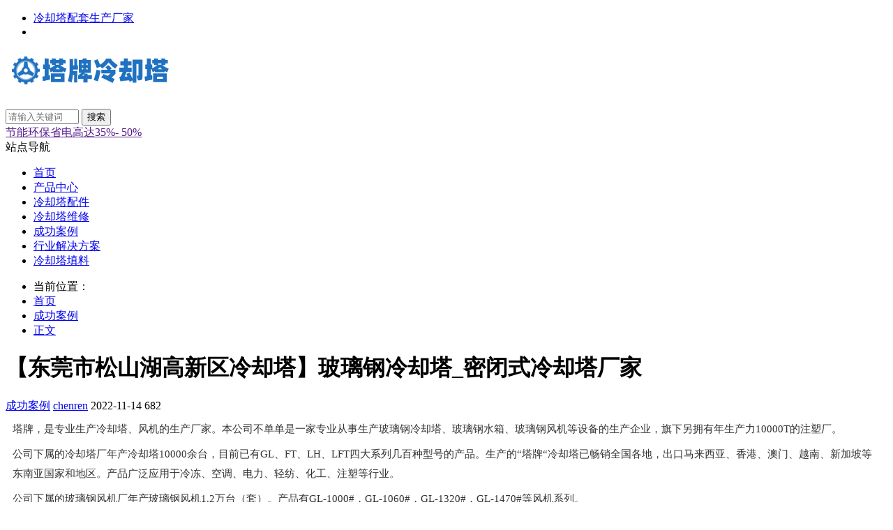

--- FILE ---
content_type: text/html; charset=utf-8
request_url: https://www.lengqueta.cn/145.html
body_size: 4718
content:

<!doctype html>
<html>
<head>
<meta charset="utf-8"/>
<meta name="renderer" content="webkit"/>
<meta http-equiv="X-UA-Compatible" content="IE=edge"/>
<meta name= "applicable-device" content= "pc,mobile"/>
<meta name="viewport" content="width=device-width,initial-scale=1.0,user-scalable=no,minimum-scale=1,maximum-scale=1"/>
<title>【东莞市松山湖高新区冷却塔】玻璃钢冷却塔_密闭式冷却塔厂家_塔牌冷却塔</title>
<meta name="keywords" content="松山湖冷却塔,松山湖玻璃钢冷却塔,松山湖密闭式冷却塔,松山湖冷却塔厂家" />
<meta name="description" content="东莞市松山湖高新区冷却塔集研发、设计、生产、销售、服务、实时报价、冷却方案于一体且具有相当规模实力的密闭式玻璃钢冷却塔配套生产厂家。" />
<meta http-equiv="X-UA-Compatible" content="IE=edge"/>
<script src="https://www.lengqueta.cn/zb_system/script/jquery-2.2.4.min.js" type="text/javascript"></script>
<script src="https://www.lengqueta.cn/zb_system/script/zblogphp.js" type="text/javascript"></script>
<script src="https://www.lengqueta.cn/zb_system/script/c_html_js_add.php" type="text/javascript"></script>
<script src="https://www.lengqueta.cn/zb_users/theme/themeolrs/script/common.js"></script>
<script src="https://www.lengqueta.cn/zb_users/theme/themeolrs/script/custom.js" type="text/javascript"></script><script src="https://www.lengqueta.cn/zb_users/theme/themeolrs/script/themeolrs-sidebar.min.js"></script>
<style>body{background:#fff!important;}.menuList{display:none;}.leftMenu:hover>.menuList{display: block;}</style>
<link rel="stylesheet" href="https://www.lengqueta.cn/zb_users/theme/themeolrs/style/style.css"/>
<link rel="stylesheet" href="https://www.lengqueta.cn/zb_users/plugin/Jz52_xfhb/style/hb.css"></head>
<body>
<div class="header bgWhite">
<div class="siteTop">
<div class="container ">
<ul class="topInfo clearfix">
<li class="sTLeft left"><a href="https://www.lengqueta.cn/"><i class="fa fa-home" aria-hidden="true"></i>冷却塔配套生产厂家</a></li>
<li class="sTright right">
</li>
</ul>
</div>
</div>
<div class="container clearfix">
<h1 class="logo left">
<a href="https://www.lengqueta.cn/" title="塔牌冷却塔"> <img src="https://www.lengqueta.cn/zb_users/upload/2023/11/202311231700709999916673.png" alt="塔牌冷却塔"></a>
</h1>
<div class="search left">
<form name="search" method="post" action="https://www.lengqueta.cn/zb_system/cmd.php?act=search">
<input type="text" name="q" size="11" placeholder="请输入关键词">
<input type="submit" name="s" value="搜索">
</form>
</div>
<div class="quickLink right">
<a href="" ><span>节能环保省电高达35%- 50%</span></a></div>
<div class="searchFont">
<i class="fa fa-search"></i>
</div>
<div class="mnav">
<span class="icon-bar"></span>
<span class="icon-bar"></span>
<span class="icon-bar"></span>
</div>
</div>
<!--导航navbar-->
<div class="monavber" data-type="article" data-infoid="8">
<div class="container flex">
<div class="leftMenu">
<div class="menuTit">站点导航</div>
<ul class="menuList bgWhite">
  <li class="leftMenuLi"><a href="https://www.lengqueta.cn/yx/"><i class=""></i><span> 圆形冷却塔</span></a></li><li class="leftMenuLi"><a href="https://www.lengqueta.cn/bs/"><i class=""></i><span>闭式冷却塔</span></a></li><li class="leftMenuLi"><a href="https://www.lengqueta.cn/fx/"><i class=""></i><span>方形横流冷却塔</span></a></li><li class="leftMenuLi"><a href="https://www.lengqueta.cn/ml/"><i class=""></i><span>方形逆流冷却塔</span></a></li><li class="leftMenuLi"><a href="https://www.lengqueta.cn/pj/"><i class=""></i><span>冷却塔配件</span></a></li><li class="leftMenuLi"><a href="https://www.lengqueta.cn/weixiu/"><i class=""></i><span>冷却塔维修</span></a></li><li class="leftMenuLi"><a href="https://www.lengqueta.cn/anli/"><i class=""></i><span> 成功案例</span></a></li><li class="leftMenuLi"><a href="https://www.lengqueta.cn/xy/"><i class=""></i><span>行业解决方案</span></a></li></ul>
</div>
<ul class="navbar flex">
<li class="navbar-item"><a href="https://www.lengqueta.cn/" title="">首页</a></li><li class="navbar-item"><a href="https://www.lengqueta.cn/cp/" title="产品中心">产品中心</a></li><li class="navbar-item"><a href="https://www.lengqueta.cn/pj/" title="冷却塔配件">冷却塔配件</a></li><li class="navbar-item"><a href="https://www.lengqueta.cn/weixiu/" title="冷却塔维修">冷却塔维修</a></li><li class="navbar-item"><a href="https://www.lengqueta.cn/anli/" title="成功案例">成功案例</a></li><li class="navbar-item"><a href="https://www.lengqueta.cn/xy/" title="行业解决方案">行业解决方案</a></li><li class="navbar-item"><a href="https://www.lengqueta.cn/tianliao/" title="冷却塔填料">冷却塔填料</a></li></ul>
</div>
<div class="mNavBtn"><i class="fa fa-close"></i></div>
<div class="mBg"></div>
</div>
</div>                            
<div class="container">
<div class="breadcrumb marginTB">
<ul>
<li>当前位置：</li>
<li><a href="https://www.lengqueta.cn/" title="塔牌">首页</a></li>
<li><i class="fa fa-angle-right"></i> <a href="https://www.lengqueta.cn/anli/" title="成功案例">成功案例</a></li><li><i class="fa fa-angle-right"></i> <a href="https://www.lengqueta.cn/145.html">正文</a></li></ul>
</div>
</div>
<div class="container clearfix article">
<div class="leftCon left">
<div class="articleBox">
<div class="articleTit1">
<h1>【东莞市松山湖高新区冷却塔】玻璃钢冷却塔_密闭式冷却塔厂家</h1>
<aside class="itemMeta postMeta">
<span><i class="fa fa-plus-square"></i><a href="https://www.lengqueta.cn/anli/">成功案例</a></span>
<span><i class="fa fa-user-md"></i><a rel="nofollow" href="https://www.lengqueta.cn/author-1.html">chenren</a></span>
<span><i class="fa fa-clock-o"></i>2022-11-14</span>
<span><i class="fa fa-fire"></i>682</span>
</aside>
</div>
<!--文章内容广告位1-->
<div class="articleContent">
<p style="margin: 8px 10px; padding: 0px; color: rgb(51, 51, 51); line-height: 28px; font-size: 15px; word-break: break-all; font-family: &quot;Microsoft YaHei&quot;, 微软雅黑, MicrosoftJhengHei, 华文细黑, STHeiti, MingLiu; white-space: normal; background-color: rgb(255, 255, 255);">塔牌，是专业生产冷却塔、风机的生产厂家。本公司不单单是一家专业从事生产玻璃钢冷却塔、玻璃钢水箱、玻璃钢风机等设备的生产企业，旗下另拥有年生产力10000T的注塑厂。 　　 &nbsp; &nbsp;</p><p style="margin: 8px 10px; padding: 0px; color: rgb(51, 51, 51); line-height: 28px; font-size: 15px; word-break: break-all; font-family: &quot;Microsoft YaHei&quot;, 微软雅黑, MicrosoftJhengHei, 华文细黑, STHeiti, MingLiu; white-space: normal; background-color: rgb(255, 255, 255);">公司下属的冷却塔厂年产冷却塔10000余台，目前已有GL、FT、LH、LFT四大系列几百种型号的产品。生产的“塔牌“冷却塔已畅销全国各地，出口马来西亚、香港、澳门、越南、新加坡等东南亚国家和地区。产品广泛应用于冷冻、空调、电力、轻纺、化工、注塑等行业。 　　 &nbsp; &nbsp;</p><p style="margin: 8px 10px; padding: 0px; color: rgb(51, 51, 51); line-height: 28px; font-size: 15px; word-break: break-all; font-family: &quot;Microsoft YaHei&quot;, 微软雅黑, MicrosoftJhengHei, 华文细黑, STHeiti, MingLiu; white-space: normal; background-color: rgb(255, 255, 255);">公司下属的玻璃钢风机厂年产玻璃钢风机1.2万台（套）。产品有GL-1000#，GL-1060#，GL-1320#，GL-1470#等风机系列。&nbsp;</p><p style="margin: 8px 10px; padding: 0px; color: rgb(51, 51, 51); line-height: 28px; font-size: 15px; word-break: break-all; font-family: &quot;Microsoft YaHei&quot;, 微软雅黑, MicrosoftJhengHei, 华文细黑, STHeiti, MingLiu; white-space: normal; background-color: rgb(255, 255, 255);">公司技术力量雄厚，拥有独立设计开发的专业技术队伍。严格按照ISO9000质量管理体系管理公司，竭诚为广大客户提供最优质的产品和最完善的服务。</p><p><br/></p><!--页面关键词匹配耗时1.8119812011719E-5秒--></div>
<!--文章内容广告位2-->
<div class="articleCopyright">
<p class="articleUrl"><strong>本文链接：</strong><a href="https://www.lengqueta.cn/145.html">https://www.lengqueta.cn/145.html</a></p>
<p><strong>版权声明：</strong>如注明原创，转载请注明出处和附带本文链接。</p>
</div>
<div class="prevNext">
<p class="articlePrev">
<span>上一篇：</span><a href="https://www.lengqueta.cn/144.html" rel="prev">【东莞市高埗镇冷却塔】玻璃钢冷却塔_密闭式冷却塔厂家</a>
</p>
<p class="articleNext">
<span>下一篇：</span><a href="https://www.lengqueta.cn/146.html" rel="next">冷却塔声屏障a杭州冷却塔声屏障a冷却塔声屏障怎么选</a>
</p>
</div>
</div>
<div class="relatedPosts">
<div class="relatedTit title">相关推荐</div>
<ul class="relatedList clearfix">
<li class="left"><a href="https://www.lengqueta.cn/3155.html" title="【阿拉善盟冷却塔】玻璃钢冷却塔_密闭式冷却塔厂家"><div class="relatedPic"><img src="https://www.lengqueta.cn/zb_users/theme/themeolrs/include/random/4.jpg" alt="【阿拉善盟冷却塔】玻璃钢冷却塔_密闭式冷却塔厂家"></div> <p>【阿拉善盟冷却塔】玻璃钢冷却塔_密闭式冷却塔厂家</p></a></li>
<li class="left"><a href="https://www.lengqueta.cn/3154.html" title="【多伦县冷却塔】玻璃钢冷却塔_密闭式冷却塔厂家"><div class="relatedPic"><img src="https://www.lengqueta.cn/zb_users/theme/themeolrs/include/random/8.jpg" alt="【多伦县冷却塔】玻璃钢冷却塔_密闭式冷却塔厂家"></div> <p>【多伦县冷却塔】玻璃钢冷却塔_密闭式冷却塔厂家</p></a></li>
<li class="left"><a href="https://www.lengqueta.cn/3153.html" title="【二连浩特市冷却塔】玻璃钢冷却塔_密闭式冷却塔厂家"><div class="relatedPic"><img src="https://www.lengqueta.cn/zb_users/theme/themeolrs/include/random/4.jpg" alt="【二连浩特市冷却塔】玻璃钢冷却塔_密闭式冷却塔厂家"></div> <p>【二连浩特市冷却塔】玻璃钢冷却塔_密闭式冷却塔厂家</p></a></li>
<li class="left"><a href="https://www.lengqueta.cn/3152.html" title="【锡林浩特市冷却塔】玻璃钢冷却塔_密闭式冷却塔厂家"><div class="relatedPic"><img src="https://www.lengqueta.cn/zb_users/theme/themeolrs/include/random/10.jpg" alt="【锡林浩特市冷却塔】玻璃钢冷却塔_密闭式冷却塔厂家"></div> <p>【锡林浩特市冷却塔】玻璃钢冷却塔_密闭式冷却塔厂家</p></a></li>
<li class="left"><a href="https://www.lengqueta.cn/3151.html" title="【锡林郭勒盟冷却塔】玻璃钢冷却塔_密闭式冷却塔厂家"><div class="relatedPic"><img src="https://www.lengqueta.cn/zb_users/theme/themeolrs/include/random/4.jpg" alt="【锡林郭勒盟冷却塔】玻璃钢冷却塔_密闭式冷却塔厂家"></div> <p>【锡林郭勒盟冷却塔】玻璃钢冷却塔_密闭式冷却塔厂家</p></a></li>
</ul>
</div>
</div>
<div class="rightCon right">
<div class="rightConList">
<!--加载侧栏-->

	

    <div class="widget widgetModule widgetHotPost">
        <p class="title"><a href="javaScript:;">热门排行</a></p>
        <ul class="modMenu">
                                    <li class="modLi">
                <a href="https://www.lengqueta.cn/3510.html" target="_blank" title="冷却塔玻璃钢风叶安装教程" class="clearfix">
                    <div class="modLeftPic left">
                        <img src="https://www.lengqueta.cn/zb_users/theme/themeolrs/include/random/8.jpg" alt="冷却塔玻璃钢风叶安装教程">
                    </div>
                    <div class="modRightTit">
                        冷却塔玻璃钢风叶安装教程                    </div>
                </a>
            </li>
                        <li class="modLi">
                <a href="https://www.lengqueta.cn/3185.html" target="_blank" title="玻璃钢冷却塔多少钱一台呢？" class="clearfix">
                    <div class="modLeftPic left">
                        <img src="https://www.lengqueta.cn/zb_users/theme/themeolrs/include/random/5.jpg" alt="玻璃钢冷却塔多少钱一台呢？">
                    </div>
                    <div class="modRightTit">
                        玻璃钢冷却塔多少钱一台呢？                    </div>
                </a>
            </li>
                        <li class="modLi">
                <a href="https://www.lengqueta.cn/3301.html" target="_blank" title="冷却塔电机马达冷却水塔凉水塔防水风机0.18/0.37/.055/0.75KW" class="clearfix">
                    <div class="modLeftPic left">
                        <img src="https://www.lengqueta.cn/zb_users/cache/themeolrsimg/thumb-3301-218-218-202309231695471308264255.png" alt="冷却塔电机马达冷却水塔凉水塔防水风机0.18/0.37/.055/0.75KW">
                    </div>
                    <div class="modRightTit">
                        冷却塔电机马达冷却水塔凉水塔防水风机0.18/0.37/.055/0.75KW                    </div>
                </a>
            </li>
                        <li class="modLi">
                <a href="https://www.lengqueta.cn/3504.html" target="_blank" title="冷却塔填料更换安装与清洗方法流程" class="clearfix">
                    <div class="modLeftPic left">
                        <img src="https://www.lengqueta.cn/zb_users/theme/themeolrs/include/random/6.jpg" alt="冷却塔填料更换安装与清洗方法流程">
                    </div>
                    <div class="modRightTit">
                        冷却塔填料更换安装与清洗方法流程                    </div>
                </a>
            </li>
                        <li class="modLi">
                <a href="https://www.lengqueta.cn/3477.html" target="_blank" title="冷却塔的种类与特性：满足不同工业需求的关键" class="clearfix">
                    <div class="modLeftPic left">
                        <img src="https://www.lengqueta.cn/zb_users/theme/themeolrs/include/random/9.jpg" alt="冷却塔的种类与特性：满足不同工业需求的关键">
                    </div>
                    <div class="modRightTit">
                        冷却塔的种类与特性：满足不同工业需求的关键                    </div>
                </a>
            </li>
                        <li class="modLi">
                <a href="https://www.lengqueta.cn/3483.html" target="_blank" title="冷却塔的未来展望：智能化、高效化、可持续化的新篇章" class="clearfix">
                    <div class="modLeftPic left">
                        <img src="https://www.lengqueta.cn/zb_users/theme/themeolrs/include/random/10.jpg" alt="冷却塔的未来展望：智能化、高效化、可持续化的新篇章">
                    </div>
                    <div class="modRightTit">
                        冷却塔的未来展望：智能化、高效化、可持续化的新篇章                    </div>
                </a>
            </li>
                    </ul>
    </div>

    <div class="widget widgetModule">
        <p class="title"><a href="javaScript:;">热评榜单</a></p>
        <ul class="modMenu">
                                    <li class="modLi">
                <a href="https://www.lengqueta.cn/3156.html" target="_blank" title="冷却塔是干什么用的（解答冷却塔的作用及工作原理）" class="clearfix">
                    <div class="modLeftPic left">
                        <img src="https://www.lengqueta.cn/zb_users/theme/themeolrs/include/random/2.jpg" alt="冷却塔是干什么用的（解答冷却塔的作用及工作原理）">
                    </div>
                    <div class="modRightTit">
                        冷却塔是干什么用的（解答冷却塔的作用及工作原理）                    </div>
                </a>
            </li>
                        <li class="modLi">
                <a href="https://www.lengqueta.cn/3157.html" target="_blank" title="「冷却塔淤泥清洗」简单易懂的水底泥清除法!" class="clearfix">
                    <div class="modLeftPic left">
                        <img src="https://www.lengqueta.cn/zb_users/theme/themeolrs/include/random/2.jpg" alt="「冷却塔淤泥清洗」简单易懂的水底泥清除法!">
                    </div>
                    <div class="modRightTit">
                        「冷却塔淤泥清洗」简单易懂的水底泥清除法!                    </div>
                </a>
            </li>
                        <li class="modLi">
                <a href="https://www.lengqueta.cn/3158.html" target="_blank" title="最新玻璃钢冷却塔安装流程的详细教程" class="clearfix">
                    <div class="modLeftPic left">
                        <img src="https://www.lengqueta.cn/zb_users/theme/themeolrs/include/random/9.jpg" alt="最新玻璃钢冷却塔安装流程的详细教程">
                    </div>
                    <div class="modRightTit">
                        最新玻璃钢冷却塔安装流程的详细教程                    </div>
                </a>
            </li>
                        <li class="modLi">
                <a href="https://www.lengqueta.cn/3159.html" target="_blank" title="冷却塔维护保养方案报价的详细内容" class="clearfix">
                    <div class="modLeftPic left">
                        <img src="https://www.lengqueta.cn/zb_users/theme/themeolrs/include/random/5.jpg" alt="冷却塔维护保养方案报价的详细内容">
                    </div>
                    <div class="modRightTit">
                        冷却塔维护保养方案报价的详细内容                    </div>
                </a>
            </li>
                        <li class="modLi">
                <a href="https://www.lengqueta.cn/3160.html" target="_blank" title="玻璃钢冷却塔结构详细内容" class="clearfix">
                    <div class="modLeftPic left">
                        <img src="https://www.lengqueta.cn/zb_users/theme/themeolrs/include/random/7.jpg" alt="玻璃钢冷却塔结构详细内容">
                    </div>
                    <div class="modRightTit">
                        玻璃钢冷却塔结构详细内容                    </div>
                </a>
            </li>
                        <li class="modLi">
                <a href="https://www.lengqueta.cn/3161.html" target="_blank" title="最新圆形玻璃钢冷却塔技术参数" class="clearfix">
                    <div class="modLeftPic left">
                        <img src="https://www.lengqueta.cn/zb_users/theme/themeolrs/include/random/5.jpg" alt="最新圆形玻璃钢冷却塔技术参数">
                    </div>
                    <div class="modRightTit">
                        最新圆形玻璃钢冷却塔技术参数                    </div>
                </a>
            </li>
                    </ul>
    </div>
</div>
</div>
</div>            <div class="footer bgWhite">
<div class="container">
<div class="footerNav">
<span></span>
 <a href="https://www.lengqueta.cn/" title="冷却塔">冷却塔</a>
<span></span>
 <a href="https://www.lengqueta.cn/" title="玻璃钢冷却塔">玻璃钢冷却塔</a>
<span></span>
 <a href="https://www.lengqueta.cn/" title="冷却塔厂家">冷却塔厂家</a>
<span></span>
 <a href="https://www.lengqueta.cn/" title="冷却塔厂">冷却塔厂</a>
<span></span>
 <a href="https://www.lengqueta.cn/3301.html" title="冷却塔电机">冷却塔电机</a>
</div>
<div class="footerCopy">
<p>塔牌冷却塔集研发、设计、生产、销售、服务、实时报价、冷却方案于一体且具有相当规模实力的密闭式玻璃钢冷却塔配套生产厂家。</p><p>Copyright 2022-2022  All Rights Reserved Powered by <a href="https://beian.miit.gov.cn/" target="_blank">粤ICP备2022111321号</a> 
   <a href="https://www.lengqueta.cn/sitemap.xml" target="_blank">Sitemap</a> <a href="https://www.lengqueta.cn/archiver/" target="_blank">archiver</a>
</div>
<div class="footerMore">
<script>
var _hmt = _hmt || [];
(function() {
  var hm = document.createElement("script");
  hm.src = "https://hm.baidu.com/hm.js?27d4a7a989f0b34c1882adfc47f5831a";
  var s = document.getElementsByTagName("script")[0]; 
  s.parentNode.insertBefore(hm, s);
})();
</script>
</div>
</div>
</div>
<!--右侧返顶悬浮-->
<script>
(function(){
    var bp = document.createElement("script");
    var curProtocol = window.location.protocol.split(":")[0];
    if (curProtocol === "https") {
        bp.src = "https://zz.bdstatic.com/linksubmit/push.js";        
    }
    else {
        bp.src = "http://push.zhanzhang.baidu.com/push.js";
    }
    var s = document.getElementsByTagName("script")[0];
    s.parentNode.insertBefore(bp, s);
})();
</script><div class="Jz52_HB"><a href="#" target="_blank"><img src="https://www.lengqueta.cn/zb_users/upload/2023/10/20231016151233169744035330489.png" alt="抢红包"></a></div></body>
</html>

<!--158.22 ms , 14 queries , 1269kb memory , 0 error-->